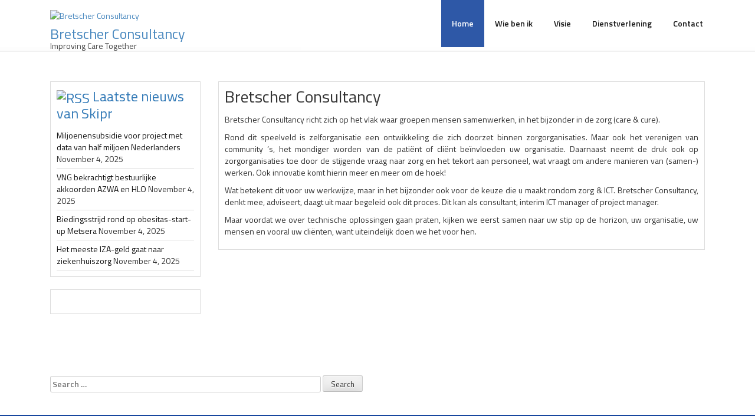

--- FILE ---
content_type: text/html; charset=UTF-8
request_url: https://bretscher-consultancy.com/
body_size: 6757
content:
<!DOCTYPE html>
<html lang="en-US">
<head>
<meta charset="UTF-8">
<meta name="viewport" content="width=device-width, initial-scale=1">
<link rel="profile" href="http://gmpg.org/xfn/11">
<link rel="pingback" href="https://bretscher-consultancy.com/xmlrpc.php">


<title>Bretscher Consultancy &#8211; Improving Care Together</title>
<meta name='robots' content='max-image-preview:large' />
	<style>img:is([sizes="auto" i], [sizes^="auto," i]) { contain-intrinsic-size: 3000px 1500px }</style>
	<link rel='dns-prefetch' href='//fonts.googleapis.com' />
<link rel="alternate" type="application/rss+xml" title="Bretscher Consultancy &raquo; Feed" href="https://bretscher-consultancy.com/feed/" />
<link rel="alternate" type="application/rss+xml" title="Bretscher Consultancy &raquo; Comments Feed" href="https://bretscher-consultancy.com/comments/feed/" />
<script type="text/javascript">
/* <![CDATA[ */
window._wpemojiSettings = {"baseUrl":"https:\/\/s.w.org\/images\/core\/emoji\/16.0.1\/72x72\/","ext":".png","svgUrl":"https:\/\/s.w.org\/images\/core\/emoji\/16.0.1\/svg\/","svgExt":".svg","source":{"concatemoji":"https:\/\/bretscher-consultancy.com\/wp-includes\/js\/wp-emoji-release.min.js?ver=6.8.3"}};
/*! This file is auto-generated */
!function(s,n){var o,i,e;function c(e){try{var t={supportTests:e,timestamp:(new Date).valueOf()};sessionStorage.setItem(o,JSON.stringify(t))}catch(e){}}function p(e,t,n){e.clearRect(0,0,e.canvas.width,e.canvas.height),e.fillText(t,0,0);var t=new Uint32Array(e.getImageData(0,0,e.canvas.width,e.canvas.height).data),a=(e.clearRect(0,0,e.canvas.width,e.canvas.height),e.fillText(n,0,0),new Uint32Array(e.getImageData(0,0,e.canvas.width,e.canvas.height).data));return t.every(function(e,t){return e===a[t]})}function u(e,t){e.clearRect(0,0,e.canvas.width,e.canvas.height),e.fillText(t,0,0);for(var n=e.getImageData(16,16,1,1),a=0;a<n.data.length;a++)if(0!==n.data[a])return!1;return!0}function f(e,t,n,a){switch(t){case"flag":return n(e,"\ud83c\udff3\ufe0f\u200d\u26a7\ufe0f","\ud83c\udff3\ufe0f\u200b\u26a7\ufe0f")?!1:!n(e,"\ud83c\udde8\ud83c\uddf6","\ud83c\udde8\u200b\ud83c\uddf6")&&!n(e,"\ud83c\udff4\udb40\udc67\udb40\udc62\udb40\udc65\udb40\udc6e\udb40\udc67\udb40\udc7f","\ud83c\udff4\u200b\udb40\udc67\u200b\udb40\udc62\u200b\udb40\udc65\u200b\udb40\udc6e\u200b\udb40\udc67\u200b\udb40\udc7f");case"emoji":return!a(e,"\ud83e\udedf")}return!1}function g(e,t,n,a){var r="undefined"!=typeof WorkerGlobalScope&&self instanceof WorkerGlobalScope?new OffscreenCanvas(300,150):s.createElement("canvas"),o=r.getContext("2d",{willReadFrequently:!0}),i=(o.textBaseline="top",o.font="600 32px Arial",{});return e.forEach(function(e){i[e]=t(o,e,n,a)}),i}function t(e){var t=s.createElement("script");t.src=e,t.defer=!0,s.head.appendChild(t)}"undefined"!=typeof Promise&&(o="wpEmojiSettingsSupports",i=["flag","emoji"],n.supports={everything:!0,everythingExceptFlag:!0},e=new Promise(function(e){s.addEventListener("DOMContentLoaded",e,{once:!0})}),new Promise(function(t){var n=function(){try{var e=JSON.parse(sessionStorage.getItem(o));if("object"==typeof e&&"number"==typeof e.timestamp&&(new Date).valueOf()<e.timestamp+604800&&"object"==typeof e.supportTests)return e.supportTests}catch(e){}return null}();if(!n){if("undefined"!=typeof Worker&&"undefined"!=typeof OffscreenCanvas&&"undefined"!=typeof URL&&URL.createObjectURL&&"undefined"!=typeof Blob)try{var e="postMessage("+g.toString()+"("+[JSON.stringify(i),f.toString(),p.toString(),u.toString()].join(",")+"));",a=new Blob([e],{type:"text/javascript"}),r=new Worker(URL.createObjectURL(a),{name:"wpTestEmojiSupports"});return void(r.onmessage=function(e){c(n=e.data),r.terminate(),t(n)})}catch(e){}c(n=g(i,f,p,u))}t(n)}).then(function(e){for(var t in e)n.supports[t]=e[t],n.supports.everything=n.supports.everything&&n.supports[t],"flag"!==t&&(n.supports.everythingExceptFlag=n.supports.everythingExceptFlag&&n.supports[t]);n.supports.everythingExceptFlag=n.supports.everythingExceptFlag&&!n.supports.flag,n.DOMReady=!1,n.readyCallback=function(){n.DOMReady=!0}}).then(function(){return e}).then(function(){var e;n.supports.everything||(n.readyCallback(),(e=n.source||{}).concatemoji?t(e.concatemoji):e.wpemoji&&e.twemoji&&(t(e.twemoji),t(e.wpemoji)))}))}((window,document),window._wpemojiSettings);
/* ]]> */
</script>
<style id='wp-emoji-styles-inline-css' type='text/css'>

	img.wp-smiley, img.emoji {
		display: inline !important;
		border: none !important;
		box-shadow: none !important;
		height: 1em !important;
		width: 1em !important;
		margin: 0 0.07em !important;
		vertical-align: -0.1em !important;
		background: none !important;
		padding: 0 !important;
	}
</style>
<link rel='stylesheet' id='wp-block-library-css' href='https://bretscher-consultancy.com/wp-includes/css/dist/block-library/style.min.css?ver=6.8.3' type='text/css' media='all' />
<style id='classic-theme-styles-inline-css' type='text/css'>
/*! This file is auto-generated */
.wp-block-button__link{color:#fff;background-color:#32373c;border-radius:9999px;box-shadow:none;text-decoration:none;padding:calc(.667em + 2px) calc(1.333em + 2px);font-size:1.125em}.wp-block-file__button{background:#32373c;color:#fff;text-decoration:none}
</style>
<style id='global-styles-inline-css' type='text/css'>
:root{--wp--preset--aspect-ratio--square: 1;--wp--preset--aspect-ratio--4-3: 4/3;--wp--preset--aspect-ratio--3-4: 3/4;--wp--preset--aspect-ratio--3-2: 3/2;--wp--preset--aspect-ratio--2-3: 2/3;--wp--preset--aspect-ratio--16-9: 16/9;--wp--preset--aspect-ratio--9-16: 9/16;--wp--preset--color--black: #000000;--wp--preset--color--cyan-bluish-gray: #abb8c3;--wp--preset--color--white: #ffffff;--wp--preset--color--pale-pink: #f78da7;--wp--preset--color--vivid-red: #cf2e2e;--wp--preset--color--luminous-vivid-orange: #ff6900;--wp--preset--color--luminous-vivid-amber: #fcb900;--wp--preset--color--light-green-cyan: #7bdcb5;--wp--preset--color--vivid-green-cyan: #00d084;--wp--preset--color--pale-cyan-blue: #8ed1fc;--wp--preset--color--vivid-cyan-blue: #0693e3;--wp--preset--color--vivid-purple: #9b51e0;--wp--preset--gradient--vivid-cyan-blue-to-vivid-purple: linear-gradient(135deg,rgba(6,147,227,1) 0%,rgb(155,81,224) 100%);--wp--preset--gradient--light-green-cyan-to-vivid-green-cyan: linear-gradient(135deg,rgb(122,220,180) 0%,rgb(0,208,130) 100%);--wp--preset--gradient--luminous-vivid-amber-to-luminous-vivid-orange: linear-gradient(135deg,rgba(252,185,0,1) 0%,rgba(255,105,0,1) 100%);--wp--preset--gradient--luminous-vivid-orange-to-vivid-red: linear-gradient(135deg,rgba(255,105,0,1) 0%,rgb(207,46,46) 100%);--wp--preset--gradient--very-light-gray-to-cyan-bluish-gray: linear-gradient(135deg,rgb(238,238,238) 0%,rgb(169,184,195) 100%);--wp--preset--gradient--cool-to-warm-spectrum: linear-gradient(135deg,rgb(74,234,220) 0%,rgb(151,120,209) 20%,rgb(207,42,186) 40%,rgb(238,44,130) 60%,rgb(251,105,98) 80%,rgb(254,248,76) 100%);--wp--preset--gradient--blush-light-purple: linear-gradient(135deg,rgb(255,206,236) 0%,rgb(152,150,240) 100%);--wp--preset--gradient--blush-bordeaux: linear-gradient(135deg,rgb(254,205,165) 0%,rgb(254,45,45) 50%,rgb(107,0,62) 100%);--wp--preset--gradient--luminous-dusk: linear-gradient(135deg,rgb(255,203,112) 0%,rgb(199,81,192) 50%,rgb(65,88,208) 100%);--wp--preset--gradient--pale-ocean: linear-gradient(135deg,rgb(255,245,203) 0%,rgb(182,227,212) 50%,rgb(51,167,181) 100%);--wp--preset--gradient--electric-grass: linear-gradient(135deg,rgb(202,248,128) 0%,rgb(113,206,126) 100%);--wp--preset--gradient--midnight: linear-gradient(135deg,rgb(2,3,129) 0%,rgb(40,116,252) 100%);--wp--preset--font-size--small: 13px;--wp--preset--font-size--medium: 20px;--wp--preset--font-size--large: 36px;--wp--preset--font-size--x-large: 42px;--wp--preset--spacing--20: 0.44rem;--wp--preset--spacing--30: 0.67rem;--wp--preset--spacing--40: 1rem;--wp--preset--spacing--50: 1.5rem;--wp--preset--spacing--60: 2.25rem;--wp--preset--spacing--70: 3.38rem;--wp--preset--spacing--80: 5.06rem;--wp--preset--shadow--natural: 6px 6px 9px rgba(0, 0, 0, 0.2);--wp--preset--shadow--deep: 12px 12px 50px rgba(0, 0, 0, 0.4);--wp--preset--shadow--sharp: 6px 6px 0px rgba(0, 0, 0, 0.2);--wp--preset--shadow--outlined: 6px 6px 0px -3px rgba(255, 255, 255, 1), 6px 6px rgba(0, 0, 0, 1);--wp--preset--shadow--crisp: 6px 6px 0px rgba(0, 0, 0, 1);}:where(.is-layout-flex){gap: 0.5em;}:where(.is-layout-grid){gap: 0.5em;}body .is-layout-flex{display: flex;}.is-layout-flex{flex-wrap: wrap;align-items: center;}.is-layout-flex > :is(*, div){margin: 0;}body .is-layout-grid{display: grid;}.is-layout-grid > :is(*, div){margin: 0;}:where(.wp-block-columns.is-layout-flex){gap: 2em;}:where(.wp-block-columns.is-layout-grid){gap: 2em;}:where(.wp-block-post-template.is-layout-flex){gap: 1.25em;}:where(.wp-block-post-template.is-layout-grid){gap: 1.25em;}.has-black-color{color: var(--wp--preset--color--black) !important;}.has-cyan-bluish-gray-color{color: var(--wp--preset--color--cyan-bluish-gray) !important;}.has-white-color{color: var(--wp--preset--color--white) !important;}.has-pale-pink-color{color: var(--wp--preset--color--pale-pink) !important;}.has-vivid-red-color{color: var(--wp--preset--color--vivid-red) !important;}.has-luminous-vivid-orange-color{color: var(--wp--preset--color--luminous-vivid-orange) !important;}.has-luminous-vivid-amber-color{color: var(--wp--preset--color--luminous-vivid-amber) !important;}.has-light-green-cyan-color{color: var(--wp--preset--color--light-green-cyan) !important;}.has-vivid-green-cyan-color{color: var(--wp--preset--color--vivid-green-cyan) !important;}.has-pale-cyan-blue-color{color: var(--wp--preset--color--pale-cyan-blue) !important;}.has-vivid-cyan-blue-color{color: var(--wp--preset--color--vivid-cyan-blue) !important;}.has-vivid-purple-color{color: var(--wp--preset--color--vivid-purple) !important;}.has-black-background-color{background-color: var(--wp--preset--color--black) !important;}.has-cyan-bluish-gray-background-color{background-color: var(--wp--preset--color--cyan-bluish-gray) !important;}.has-white-background-color{background-color: var(--wp--preset--color--white) !important;}.has-pale-pink-background-color{background-color: var(--wp--preset--color--pale-pink) !important;}.has-vivid-red-background-color{background-color: var(--wp--preset--color--vivid-red) !important;}.has-luminous-vivid-orange-background-color{background-color: var(--wp--preset--color--luminous-vivid-orange) !important;}.has-luminous-vivid-amber-background-color{background-color: var(--wp--preset--color--luminous-vivid-amber) !important;}.has-light-green-cyan-background-color{background-color: var(--wp--preset--color--light-green-cyan) !important;}.has-vivid-green-cyan-background-color{background-color: var(--wp--preset--color--vivid-green-cyan) !important;}.has-pale-cyan-blue-background-color{background-color: var(--wp--preset--color--pale-cyan-blue) !important;}.has-vivid-cyan-blue-background-color{background-color: var(--wp--preset--color--vivid-cyan-blue) !important;}.has-vivid-purple-background-color{background-color: var(--wp--preset--color--vivid-purple) !important;}.has-black-border-color{border-color: var(--wp--preset--color--black) !important;}.has-cyan-bluish-gray-border-color{border-color: var(--wp--preset--color--cyan-bluish-gray) !important;}.has-white-border-color{border-color: var(--wp--preset--color--white) !important;}.has-pale-pink-border-color{border-color: var(--wp--preset--color--pale-pink) !important;}.has-vivid-red-border-color{border-color: var(--wp--preset--color--vivid-red) !important;}.has-luminous-vivid-orange-border-color{border-color: var(--wp--preset--color--luminous-vivid-orange) !important;}.has-luminous-vivid-amber-border-color{border-color: var(--wp--preset--color--luminous-vivid-amber) !important;}.has-light-green-cyan-border-color{border-color: var(--wp--preset--color--light-green-cyan) !important;}.has-vivid-green-cyan-border-color{border-color: var(--wp--preset--color--vivid-green-cyan) !important;}.has-pale-cyan-blue-border-color{border-color: var(--wp--preset--color--pale-cyan-blue) !important;}.has-vivid-cyan-blue-border-color{border-color: var(--wp--preset--color--vivid-cyan-blue) !important;}.has-vivid-purple-border-color{border-color: var(--wp--preset--color--vivid-purple) !important;}.has-vivid-cyan-blue-to-vivid-purple-gradient-background{background: var(--wp--preset--gradient--vivid-cyan-blue-to-vivid-purple) !important;}.has-light-green-cyan-to-vivid-green-cyan-gradient-background{background: var(--wp--preset--gradient--light-green-cyan-to-vivid-green-cyan) !important;}.has-luminous-vivid-amber-to-luminous-vivid-orange-gradient-background{background: var(--wp--preset--gradient--luminous-vivid-amber-to-luminous-vivid-orange) !important;}.has-luminous-vivid-orange-to-vivid-red-gradient-background{background: var(--wp--preset--gradient--luminous-vivid-orange-to-vivid-red) !important;}.has-very-light-gray-to-cyan-bluish-gray-gradient-background{background: var(--wp--preset--gradient--very-light-gray-to-cyan-bluish-gray) !important;}.has-cool-to-warm-spectrum-gradient-background{background: var(--wp--preset--gradient--cool-to-warm-spectrum) !important;}.has-blush-light-purple-gradient-background{background: var(--wp--preset--gradient--blush-light-purple) !important;}.has-blush-bordeaux-gradient-background{background: var(--wp--preset--gradient--blush-bordeaux) !important;}.has-luminous-dusk-gradient-background{background: var(--wp--preset--gradient--luminous-dusk) !important;}.has-pale-ocean-gradient-background{background: var(--wp--preset--gradient--pale-ocean) !important;}.has-electric-grass-gradient-background{background: var(--wp--preset--gradient--electric-grass) !important;}.has-midnight-gradient-background{background: var(--wp--preset--gradient--midnight) !important;}.has-small-font-size{font-size: var(--wp--preset--font-size--small) !important;}.has-medium-font-size{font-size: var(--wp--preset--font-size--medium) !important;}.has-large-font-size{font-size: var(--wp--preset--font-size--large) !important;}.has-x-large-font-size{font-size: var(--wp--preset--font-size--x-large) !important;}
:where(.wp-block-post-template.is-layout-flex){gap: 1.25em;}:where(.wp-block-post-template.is-layout-grid){gap: 1.25em;}
:where(.wp-block-columns.is-layout-flex){gap: 2em;}:where(.wp-block-columns.is-layout-grid){gap: 2em;}
:root :where(.wp-block-pullquote){font-size: 1.5em;line-height: 1.6;}
</style>
<link rel='stylesheet' id='everest64-style-css' href='https://bretscher-consultancy.com/wp-content/themes/everest64/style.css?ver=6.8.3' type='text/css' media='all' />
<link rel='stylesheet' id='bootstrap-css' href='https://bretscher-consultancy.com/wp-content/themes/everest64/css/bootstrap.css?ver=6.8.3' type='text/css' media='all' />
<link rel='stylesheet' id='font-awesome-css' href='https://bretscher-consultancy.com/wp-content/themes/everest64/fonts/font-awesome.css?ver=4.6.3' type='text/css' media='all' />
<link rel='stylesheet' id='animate-css' href='https://bretscher-consultancy.com/wp-content/themes/everest64/css/animate.css?ver=3.4.0' type='text/css' media='all' />
<link rel='stylesheet' id='everest64-fonts-css' href='//fonts.googleapis.com/css?family=Titillium+Web:400,300,600&#038;subset=latin,latin-ext' type='text/css' media='all' />
<script type="text/javascript" src="https://bretscher-consultancy.com/wp-includes/js/jquery/jquery.min.js?ver=3.7.1" id="jquery-core-js"></script>
<script type="text/javascript" src="https://bretscher-consultancy.com/wp-includes/js/jquery/jquery-migrate.min.js?ver=3.4.1" id="jquery-migrate-js"></script>
<link rel="https://api.w.org/" href="https://bretscher-consultancy.com/wp-json/" /><link rel="alternate" title="JSON" type="application/json" href="https://bretscher-consultancy.com/wp-json/wp/v2/pages/25" /><link rel="EditURI" type="application/rsd+xml" title="RSD" href="https://bretscher-consultancy.com/xmlrpc.php?rsd" />
<meta name="generator" content="WordPress 6.8.3" />
<link rel="canonical" href="https://bretscher-consultancy.com/" />
<link rel='shortlink' href='https://bretscher-consultancy.com/' />
<link rel="alternate" title="oEmbed (JSON)" type="application/json+oembed" href="https://bretscher-consultancy.com/wp-json/oembed/1.0/embed?url=https%3A%2F%2Fbretscher-consultancy.com%2F" />
<link rel="alternate" title="oEmbed (XML)" type="text/xml+oembed" href="https://bretscher-consultancy.com/wp-json/oembed/1.0/embed?url=https%3A%2F%2Fbretscher-consultancy.com%2F&#038;format=xml" />
</head>

<body class="home wp-singular page-template-default page page-id-25 wp-custom-logo wp-theme-everest64">
	<div id="page" class="site">
		<a class="skip-link screen-reader-text" href="#main">Skip to content</a>

		<div class="header">
			<nav class="navbar navbar-default navbar-fixed-top">
				<div class="container">
					<div class="col-md-3 site-branding">
							                            
			                <div class="site-logo">			    				<a href="https://bretscher-consultancy.com/" class="custom-logo-link" rel="home" aria-current="page"><img width="59" height="42" src="https://bretscher-consultancy.com/wp-content/uploads/2017/03/logo_50pct_blue-40x40.png" class="custom-logo" alt="Bretscher Consultancy" decoding="async" /></a>			    			</div>    
			            			            
			            <h1 class="site-title"><a href="https://bretscher-consultancy.com/" rel="home">Bretscher Consultancy</a></h1>
						<h2 class="site-description">Improving Care Together</h2>
					</div><!-- .site-branding -->

					<div class="col-md-9">
				
						<div class="navbar-header">
							<button type="button" class="navbar-toggle" data-toggle="collapse" data-target=".navbar-collapse">
						      	<span class="sr-only">Toggle navigation</span>
						      	<span class="icon-bar"></span>
						      	<span class="icon-bar"></span>
						      	<span class="icon-bar"></span>
							</button>
						</div>							

						<div class="navbar-collapse collapse"> 
		                    <div id="bs-example-navbar-collapse-1" class="collapse navbar-collapse"><ul id="menu-bovenste-menu" class="nav navbar-nav navbar-right"><li id="menu-item-37" class="menu-item menu-item-type-custom menu-item-object-custom current-menu-item current_page_item menu-item-home menu-item-37 active"><a title="Home" href="https://bretscher-consultancy.com">Home</a></li>
<li id="menu-item-38" class="menu-item menu-item-type-post_type menu-item-object-page menu-item-38"><a title="Wie ben ik" href="https://bretscher-consultancy.com/over-erwin/">Wie ben ik</a></li>
<li id="menu-item-92" class="menu-item menu-item-type-post_type menu-item-object-page menu-item-92"><a title="Visie" href="https://bretscher-consultancy.com/visie/">Visie</a></li>
<li id="menu-item-85" class="menu-item menu-item-type-post_type menu-item-object-page menu-item-85"><a title="Dienstverlening" href="https://bretscher-consultancy.com/dienstverlening/">Dienstverlening</a></li>
<li id="menu-item-40" class="menu-item menu-item-type-post_type menu-item-object-page menu-item-40"><a title="Contact" href="https://bretscher-consultancy.com/contact/">Contact</a></li>
</ul></div>					    </div>
		            </div>
				</div><!-- .container -->
			</nav>
		</div><!-- .header -->

		<div id="content" class="site-content">
			<img src="https://bretscher-consultancy.com/wp-content/uploads/2017/03/cropped-dreamstime_xxl_54322217.jpg" width="1400" height="446" class="center-block" alt="">	
	
	<div class="menu-shadow"></div>

	<section class="middle-section">
		<div class="container">

			<div class="col-md-3">
	<aside id="secondary" class="widget-area" role="complementary">
		<section id="rss-3" class="widget widget_rss"><h2 class="widget-title"><a class="rsswidget rss-widget-feed" href="https://www.skipr.nl/actueel/rss.xml"><img class="rss-widget-icon" style="border:0" width="14" height="14" src="https://bretscher-consultancy.com/wp-includes/images/rss.png" alt="RSS" loading="lazy" /></a> <a class="rsswidget rss-widget-title" href="https://www.skipr.nl/">Laatste nieuws van Skipr</a></h2><ul><li><a class='rsswidget' href='https://www.skipr.nl/nieuws/miljoenensubsidie-voor-project-met-data-van-half-miljoen-nederlanders/'>Miljoenensubsidie voor project met data van half miljoen Nederlanders</a> <span class="rss-date">November 4, 2025</span></li><li><a class='rsswidget' href='https://www.skipr.nl/nieuws/vng-bekrachtigd-bestuurlijke-akkoorden-azwa-en-hlo/'>VNG bekrachtigt bestuurlijke akkoorden AZWA en HLO</a> <span class="rss-date">November 4, 2025</span></li><li><a class='rsswidget' href='https://www.skipr.nl/nieuws/biedingsstrijd-rond-op-obesitas-start-up-metsera/'>Biedingsstrijd rond op obesitas-start-up Metsera</a> <span class="rss-date">November 4, 2025</span></li><li><a class='rsswidget' href='https://www.skipr.nl/nieuws/het-meeste-iza-geld-gaat-naar-ziekenhuiszorg/'>Het meeste IZA-geld gaat naar ziekenhuiszorg</a> <span class="rss-date">November 4, 2025</span></li></ul></section><section id="gdlb_widget-3" class="widget widget_gd_linkedin_badge"><div class="gdlb-widget-badge"><a href=""><img src="http://www.linkedin.com/img/webpromo/" border="0" alt="" /></a></div></section>	</aside><!-- #secondary -->
</div>
			<div class="col-md-9">

				
<article id="post-25" class="post-25 page type-page status-publish hentry">
	<header class="entry-header">
		<h1 class="entry-title">Bretscher Consultancy</h1>	</header><!-- .entry-header -->

	<div class="entry-content">
		
		<p>Bretscher Consultancy richt zich op het vlak waar groepen mensen samenwerken, in het bijzonder in de zorg (care &amp; cure).</p>
<p>Rond dit speelveld is zelforganisatie een ontwikkeling die zich doorzet binnen zorgorganisaties. Maar ook het verenigen van community ’s, het mondiger worden van de patiënt of cliënt beïnvloeden uw organisatie. Daarnaast neemt de druk ook op zorgorganisaties toe door de stijgende vraag naar zorg en het tekort aan personeel, wat vraagt om andere manieren van (samen-) werken. Ook innovatie komt hierin meer en meer om de hoek!</p>
<p>Wat betekent dit voor uw werkwijze, maar in het bijzonder ook voor de keuze die u maakt rondom zorg &amp; ICT. Bretscher Consultancy, denkt mee, adviseert, daagt uit maar begeleid ook dit proces. Dit kan als consultant, interim ICT manager of project manager.</p>
<p>Maar voordat we over technische oplossingen gaan praten, kijken we eerst samen naar uw stip op de horizon, uw organisatie, uw mensen en vooral uw cliënten, want uiteindelijk doen we het voor hen.</p>
	</div><!-- .entry-content -->

	<footer class="page-footer">
			</footer><!-- .entry-footer -->
</article><!-- #post-## -->
			</div>
		</div>
	</section>


			</div><!-- #content -->

			<div class="above-footer">
				<div class="container">

					<div class="col-md-6 search">						
						<form role="search" method="get" class="search-form" action="https://bretscher-consultancy.com/">
				<label>
					<span class="screen-reader-text">Search for:</span>
					<input type="search" class="search-field" placeholder="Search &hellip;" value="" name="s" />
				</label>
				<input type="submit" class="search-submit" value="Search" />
			</form>					</div>

					<div class="col-md-6 socials">
						<ul class="accordion"> 
							 			    
						    
						</ul>						
					</div>

				</div>
			</div>

			<div class="top-footer">
				<div class="container">
					<div class="icon clearfix">

			    		<div class="fl">
			    						    		</div>
			    						
			    	</div>

			        <div class="icon clearfix">
			    		<div class="fl">
			    						    		</div>
			    						
			    	</div>

			        <div class="icon clearfix">
			    		<div class="fl">
			    						    		</div>
			    						
			    	</div>

				</div>
			</div>

			<div class="footer">
				<div class="container">
									</div>
			</div>

			<footer id="colophon" class="site-footer" role="contentinfo">
				
				<div class="site-info">
					<p class="copyrights">
						Copyright &copy;2025						<span class="sep"> | </span>
						<a href="https://bretscher-consultancy.com/" rel="home">Bretscher Consultancy</a>
						<span class="sep"> | </span>
						<a href="https://wordpress.org/">Proudly powered by WordPress</a>
						<span class="sep"> | </span>
						Theme: everest64 by <a href="http://sumanshresthaa.com.np" rel="designer">Suman Shrestha</a>.					</p>
				</div><!-- .site-info -->
			</footer><!-- #colophon -->

		</div><!-- #page -->

		<div class="scroll-top-wrapper">
			<span class="scroll-top-inner"><i class="fa fa-angle-double-up"></i></span>
		</div>

		<script type="speculationrules">
{"prefetch":[{"source":"document","where":{"and":[{"href_matches":"\/*"},{"not":{"href_matches":["\/wp-*.php","\/wp-admin\/*","\/wp-content\/uploads\/*","\/wp-content\/*","\/wp-content\/plugins\/*","\/wp-content\/themes\/everest64\/*","\/*\\?(.+)"]}},{"not":{"selector_matches":"a[rel~=\"nofollow\"]"}},{"not":{"selector_matches":".no-prefetch, .no-prefetch a"}}]},"eagerness":"conservative"}]}
</script>
<script type="text/javascript" src="https://bretscher-consultancy.com/wp-content/themes/everest64/js/bootstrap.js?ver=1.0.0" id="bootstrap-js"></script>
<script type="text/javascript" src="https://bretscher-consultancy.com/wp-content/themes/everest64/js/wow.js?ver=1.0.0" id="wow-js"></script>
<script type="text/javascript" src="https://bretscher-consultancy.com/wp-content/themes/everest64/js/scripts.js?ver=1.0.0" id="everest64-scripts-js"></script>

	</body>
</html>

--- FILE ---
content_type: text/css
request_url: https://bretscher-consultancy.com/wp-content/themes/everest64/style.css?ver=6.8.3
body_size: 5552
content:
/*
Theme Name: everest64
Theme URI: http://sumanshresthaa.com.np/theme/everest64-theme
Author: Suman Shrestha
Author URI: http://sumanshresthaa.com.np
Description: Everest64 theme is a clean, elegant and mult-purpose theme for Travels, Tours and Trekking agencies or companies. This theme is beautifully crafted with love to represent the functionality of Tourism industry. It has Customize as theme options, which will help you to display yours services / functions accordingly. Theme has full width layout, right sidebar layout, contact page and home page template layout. Everest64 is a Free Responsive theme built in Bootstrapp framework. For demo http://sumanshresthaa.com.np/theme/everest64-theme
Version: 1.1.4
License: GNU General Public License v2 or later
License URI: http://www.gnu.org/licenses/gpl-2.0.html
Text Domain: everest64
Tags: one-column, two-columns, right-sidebar, full-width-template, theme-options, threaded-comments

This theme, like WordPress, is licensed under the GPL.
*/

/*--------------------------------------------------------------
>>> TABLE OF CONTENTS:
----------------------------------------------------------------
# Normalize
# Typography
# Elements
# Forms
# Navigation
	## Links
	## Menus
# Accessibility
# Alignments
# Clearings
# Widgets
# Content
	## Posts and pages
	## Asides
	## Comments
# Infinite scroll
# Media
	## Captions
	## Galleries
--------------------------------------------------------------*/

/*--------------------------------------------------------------
# Normalize
--------------------------------------------------------------*/
html {
	font-family: sans-serif;
	-webkit-text-size-adjust: 100%;
	-ms-text-size-adjust:     100%;
}

body {
	margin: 0; 
	padding-top: 80px;
}

article,
aside,
details,
figcaption,
figure,
footer,
header,
main,
menu,
nav,
section,
summary {
	display: block;
}

audio,
canvas,
progress,
video {
	display: inline-block;
	vertical-align: baseline;
}

audio:not([controls]) {
	display: none;
	height: 0;
}

[hidden],
template {
	display: none;
}

a {
	background-color: transparent;
}

a:active,
a:hover {
	outline: 0;
}

abbr[title] {
	border-bottom: 1px dotted;
}

b,
strong {
	font-weight: bold;
}

dfn {
	font-style: italic;
}

h1 {
	font-size: 2em;
	margin: 0.67em 0;
}

mark {
	background: #ff0;
	color: #000;
}

small {
	font-size: 80%;
}

sub,
sup {
	font-size: 75%;
	line-height: 0;
	position: relative;
	vertical-align: baseline;
}

sup {
	top: -0.5em;
}

sub {
	bottom: -0.25em;
}

img {
	border: 0;
}

svg:not(:root) {
	overflow: hidden;
}

figure {
	margin: 1em 40px;
}

hr {
	box-sizing: content-box;
	height: 0;
}

pre {
	overflow: auto;
}

code,
kbd,
pre,
samp {
	font-family: monospace, monospace;
	font-size: 1em;
}

button,
input,
optgroup,
select,
textarea {
	color: inherit;
	font: inherit;
	margin: 0;
}

button {
	overflow: visible;
}

button,
select {
	text-transform: none;
}

button,
html input[type="button"],
input[type="reset"],
input[type="submit"] {
	-webkit-appearance: button;
	cursor: pointer;
}

button[disabled],
html input[disabled] {
	cursor: default;
}

button::-moz-focus-inner,
input::-moz-focus-inner {
	border: 0;
	padding: 0;
}

input {
	line-height: normal;
}

input[type="checkbox"],
input[type="radio"] {
	box-sizing: border-box;
	padding: 0;
}

input[type="number"]::-webkit-inner-spin-button,
input[type="number"]::-webkit-outer-spin-button {
	height: auto;
}

input[type="search"]::-webkit-search-cancel-button,
input[type="search"]::-webkit-search-decoration {
	-webkit-appearance: none;
}

fieldset {
	border: 1px solid #c0c0c0;
	margin: 0 2px;
	padding: 0.35em 0.625em 0.75em;
}

legend {
	border: 0;
	padding: 0;
}

textarea {
	overflow: auto;
}

optgroup {
	font-weight: bold;
}

table {
	border-collapse: collapse;
	border-spacing: 0;
}

td,
th {
	padding: 0;
}

/*--------------------------------------------------------------
# Typography
--------------------------------------------------------------*/
body,
button,
input,
select,
textarea {
	color: #404040;
	font-family: Titillium Web !important;
	font-size: 16px;
	font-size: 1rem;
	line-height: 1.5;
}

h1,
h2,
h3,
h4,
h5,
h6 {
	clear: both;
}

p {
	margin-bottom: 1.5em;
}

dfn,
cite,
em,
i {
	font-style: italic;
}

blockquote {
	margin: 0 1.5em;
}

address {
	margin: 0 0 1.5em;
}

pre {
	background: #eee;
	font-family: "Courier 10 Pitch", Courier, monospace;
	font-size: 15px;
	font-size: 0.9375rem;
	line-height: 1.6;
	margin-bottom: 1.6em;
	max-width: 100%;
	overflow: auto;
	padding: 1.6em;
}

code,
kbd,
tt,
var {
	font-family: Monaco, Consolas, "Andale Mono", "DejaVu Sans Mono", monospace;
	font-size: 15px;
	font-size: 0.9375rem;
}

abbr,
acronym {
	border-bottom: 1px dotted #666;
	cursor: help;
}

mark,
ins {
	background: #fff9c0;
	text-decoration: none;
}

big {
	font-size: 125%;
}

/*--------------------------------------------------------------
# Elements
--------------------------------------------------------------*/
html {
	box-sizing: border-box;
}

*,
*:before,
*:after { /* Inherit box-sizing to make it easier to change the property for components that leverage other behavior; see http://css-tricks.com/inheriting-box-sizing-probably-slightly-better-best-practice/ */
	box-sizing: inherit;
}

body {
	background: #fff; /* Fallback for when there is no custom background color defined. */
}

blockquote:before,
blockquote:after,
q:before,
q:after {
	content: "";
}

blockquote,
q {
	quotes: "" "";
}

hr {
	background-color: #ccc;
	border: 0;
	height: 1px;
	margin-bottom: 1.5em;
}

ul,
ol {
	margin: 0 0 1.5em 3em;
}

ul {
	list-style: disc;
}

ol {
	list-style: decimal;
}

li > ul,
li > ol {
	margin-bottom: 0;
	margin-left: 1.5em;
}

dt {
	font-weight: bold;
}

dd {
	margin: 0 1.5em 1.5em;
}

img {
	height: auto; /* Make sure images are scaled correctly. */
	max-width: 100%; /* Adhere to container width. */
}

table {
	margin: 0 0 1.5em;
	width: 100%;
}

/*--------------------------------------------------------------
# Forms
--------------------------------------------------------------*/
button,
input[type="button"],
input[type="reset"],
input[type="submit"] {
	border: 1px solid;
	border-color: #ccc #ccc #bbb;
	border-radius: 3px;
	background: #e6e6e6;
	box-shadow: inset 0 1px 0 rgba(255, 255, 255, 0.5), inset 0 15px 17px rgba(255, 255, 255, 0.5), inset 0 -5px 12px rgba(0, 0, 0, 0.05);
	color: rgba(0, 0, 0, .8);
	font-size: 13px;
	line-height: 1;
	padding: .6em 1em .4em;
	text-shadow: 0 1px 0 rgba(255, 255, 255, 0.8);
}

button:hover,
input[type="button"]:hover,
input[type="reset"]:hover,
input[type="submit"]:hover {
	border-color: #ccc #bbb #aaa;
	box-shadow: inset 0 1px 0 rgba(255, 255, 255, 0.8), inset 0 15px 17px rgba(255, 255, 255, 0.8), inset 0 -5px 12px rgba(0, 0, 0, 0.02);
}

button:focus,
input[type="button"]:focus,
input[type="reset"]:focus,
input[type="submit"]:focus,
button:active,
input[type="button"]:active,
input[type="reset"]:active,
input[type="submit"]:active {
	border-color: #aaa #bbb #bbb;
	box-shadow: inset 0 -1px 0 rgba(255, 255, 255, 0.5), inset 0 2px 5px rgba(0, 0, 0, 0.15);
}

input[type="text"],
input[type="email"],
input[type="url"],
input[type="password"],
input[type="search"],
input[type="number"],
input[type="tel"],
input[type="range"],
input[type="date"],
input[type="month"],
input[type="week"],
input[type="time"],
input[type="datetime"],
input[type="datetime-local"],
input[type="color"],
textarea {
	color: #666;
	border: 1px solid #ccc;
	border-radius: 3px;
}

select {
	border: 1px solid #ccc;
}

input[type="text"]:focus,
input[type="email"]:focus,
input[type="url"]:focus,
input[type="password"]:focus,
input[type="search"]:focus,
input[type="number"]:focus,
input[type="tel"]:focus,
input[type="range"]:focus,
input[type="date"]:focus,
input[type="month"]:focus,
input[type="week"]:focus,
input[type="time"]:focus,
input[type="datetime"]:focus,
input[type="datetime-local"]:focus,
input[type="color"]:focus,
textarea:focus {
	color: #111;
}

input[type="text"],
input[type="email"],
input[type="url"],
input[type="password"],
input[type="search"],
input[type="number"],
input[type="tel"],
input[type="range"],
input[type="date"],
input[type="month"],
input[type="week"],
input[type="time"],
input[type="datetime"],
input[type="datetime-local"],
input[type="color"] {
	padding: 3px;
}

textarea {
	padding-left: 3px;
	width: 100%;
}

/*--------------------------------------------------------------
# Navigation
--------------------------------------------------------------*/
/*--------------------------------------------------------------
## Links
--------------------------------------------------------------*/

/*--------------------------------------------------------------
## Menus
--------------------------------------------------------------*/

.navbar {
    min-height: 0px !important;
    margin-bottom: 0px !important;
}
.navbar-default {
    background-color: #fff !important;
    border-color: transparent !important;
    opacity: 0.9;
}

.navbar-default .navbar-nav > .active > a, 
.navbar-default .navbar-nav > .active > a:hover, 
.navbar-default .navbar-nav > .active > a:focus {
    color: #fff !important;
    background-color: #17469e !important;
    padding: 30px 18px;
}
.navbar-default .navbar-nav > li > a {
    color: #000 !important;
    font-weight: bold;
    padding: 30px 18px;
}
.navbar-default .navbar-nav > li > a:hover, 
.navbar-default .navbar-nav > li > a:focus {
    color: #17469e !important;
    background-color: transparent;
}
.dropdown-menu > li > a{
	font-weight: bold;
	color: #000 !important;
}
.dropdown-menu > li > a:hover, 
.dropdown-menu > li > a:focus {
    color: #fff !important;
    text-decoration: none;
    background-color: #17469e !important;
}
.navbar-toggle{
	margin-top: 30px !important;
}
.navbar-default .navbar-toggle {
    border-color: transparent !important;
    background: #069 !important;
    box-shadow: none !important;
    border: none !important;
    border-radius: 0px !important;
    color: #fff !important;
}
.navbar-default .navbar-toggle .icon-bar {
    background-color: #fff !important;
}



.site-main .comment-navigation,
.site-main .posts-navigation,
.site-main .post-navigation {
	margin: 0 0 1.5em;
	overflow: hidden;
}

.comment-navigation .nav-previous,
.posts-navigation .nav-previous,
.post-navigation .nav-previous {
	float: left;
	margin-bottom: 20px;
	width: 50%;
}

.comment-navigation .nav-next,
.posts-navigation .nav-next,
.post-navigation .nav-next {
	float: right;
	text-align: right;
	width: 50%;
}

/*--------------------------------------------------------------
# Accessibility
--------------------------------------------------------------*/
/* Text meant only for screen readers. */
.screen-reader-text {
	clip: rect(1px, 1px, 1px, 1px);
	position: absolute !important;
	height: 1px;
	width: 1px;
	overflow: hidden;
}

.screen-reader-text:focus {
	background-color: #f1f1f1;
	border-radius: 3px;
	box-shadow: 0 0 2px 2px rgba(0, 0, 0, 0.6);
	clip: auto !important;
	color: #21759b;
	display: block;
	font-size: 14px;
	font-size: 0.875rem;
	font-weight: bold;
	height: auto;
	left: 5px;
	line-height: normal;
	padding: 15px 23px 14px;
	text-decoration: none;
	top: 5px;
	width: auto;
	z-index: 100000; /* Above WP toolbar. */
}

/* Do not show the outline on the skip link target. */
#content[tabindex="-1"]:focus {
	outline: 0;
}

/*--------------------------------------------------------------
# Alignments
--------------------------------------------------------------*/
.alignleft {
	display: inline;
	float: left;
	margin-right: 1.5em;
}

.alignright {
	display: inline;
	float: right;
	margin-left: 1.5em;
}

.aligncenter {
	clear: both;
	display: block;
	margin-left: auto;
	margin-right: auto;
}

/*--------------------------------------------------------------
# Clearings
--------------------------------------------------------------*/
.clear:before,
.clear:after,
.entry-content:before,
.entry-content:after,
.comment-content:before,
.comment-content:after,
.site-header:before,
.site-header:after,
.site-content:before,
.site-content:after,
.site-footer:before,
.site-footer:after {
	content: "";
	display: table;
	table-layout: fixed;
}

.clear:after,
.entry-content:after,
.comment-content:after,
.site-header:after,
.site-content:after,
.site-footer:after {
	clear: both;
}

/*--------------------------------------------------------------
# Widgets
--------------------------------------------------------------*/
.widget {
	margin: 0 0 1.5em;
}

/* Make sure select elements fit in widgets. */
.widget select {
	max-width: 100%;
}

/*--------------------------------------------------------------
# Content
--------------------------------------------------------------*/
/*--------------------------------------------------------------
## Posts and pages
--------------------------------------------------------------*/
.sticky {
    display: block;
    background: url(images/bg3.png);
    padding: 10px;
}
article {
    border: 1px solid #ddd;
    padding: 10px;
}
.hentry {
	margin: 0 0 1.5em;
}

.byline,
.updated:not(.published) {
	display: none;
}

.single .byline,
.group-blog .byline {
	display: inline;
}

.page-content,
.entry-content,
.entry-summary {
	margin: 1em 0 0;
}

.page-links {
	clear: both;
	margin: 0 0 1.5em;
}

/*--------------------------------------------------------------
## Asides
--------------------------------------------------------------*/
.blog .format-aside .entry-title,
.archive .format-aside .entry-title {
	display: none;
}
aside .widget{
    background: url(images/bg2.png);
    border: 1px solid #ddd;
    padding: 10px;
}
aside ul {
    padding: 0;
    margin: 0;
}
aside li {
    list-style: none;
    border-bottom: 1px solid #ddd;
    padding: 5px 0;
}
aside li a {
    color: #111;
}
aside li a:hover {
    color: #17469e;
    text-decoration: none;
}
.widget-title {
    font-size: 24px;
    margin-top: 1px;
}
.tagcloud a {
    border: 1px solid;
    color: #333;
    padding: 1px 5px;
    display: inline-block;
    margin-bottom: 3px;
}
.tagcloud a:hover{
	border: 1px solid;
	color: #17469e;
	text-decoration: none;
}



/*--------------------------------------------------------------
## Comments
--------------------------------------------------------------*/
.comment-content a {
	word-wrap: break-word;
}

.bypostauthor {
	display: block;
}

/*--------------------------------------------------------------
# Infinite scroll
--------------------------------------------------------------*/
/* Globally hidden elements when Infinite Scroll is supported and in use. */
.infinite-scroll .posts-navigation, /* Older / Newer Posts Navigation (always hidden) */
.infinite-scroll.neverending .site-footer { /* Theme Footer (when set to scrolling) */
	display: none;
}

/* When Infinite Scroll has reached its end we need to re-display elements that were hidden (via .neverending) before. */
.infinity-end.neverending .site-footer {
	display: block;
}

/*--------------------------------------------------------------
# Media
--------------------------------------------------------------*/
.page-content .wp-smiley,
.entry-content .wp-smiley,
.comment-content .wp-smiley {
	border: none;
	margin-bottom: 0;
	margin-top: 0;
	padding: 0;
}

/* Make sure embeds and iframes fit their containers. */
embed,
iframe,
object {
	max-width: 100%;
}

/*--------------------------------------------------------------
## Captions
--------------------------------------------------------------*/
.wp-caption {
	margin-bottom: 1.5em;
	max-width: 100%;
}

.wp-caption img[class*="wp-image-"] {
	display: block;
	margin-left: auto;
	margin-right: auto;
}

.wp-caption .wp-caption-text {
	margin: 0.8075em 0;
}

.wp-caption-text {
	text-align: center;
}

/*--------------------------------------------------------------
## Galleries
--------------------------------------------------------------*/
.gallery {
	margin-bottom: 1.5em;
}

.gallery-item {
    display: inline-block;
    text-align: center;
    vertical-align: top;
    width: 100%;
    background: #fcfcfc;
    margin-right: 10px;
    margin-bottom: 10px;
    border: 1px solid #ddd;
    padding: 10px;
}

.gallery-columns-2 .gallery-item {
	max-width: 49%;
}

.gallery-columns-3 .gallery-item {
	max-width: 32%;
}

.gallery-columns-4 .gallery-item {
	max-width: 24%;
}

.gallery-columns-5 .gallery-item {
	max-width: 19%;
}

.gallery-columns-6 .gallery-item {
	max-width: 15%;
}

.gallery-columns-7 .gallery-item {
	max-width: 13%;
}

.gallery-columns-8 .gallery-item {
	max-width: 11%;
}

.gallery-columns-9 .gallery-item {
	max-width: 10%;
}

.gallery-caption {
	display: block;
}



/*--------------------------------------------------------------
## THEME CUSTOM CSS
--------------------------------------------------------------*/

/*---------- Header ---------------*/
.site-logo {
    display: block;
    padding-top: 15px;
}
.site-title {
    font-size: 24px;
    padding: 7px 0px 0px;
    margin: 0px;
}
.site-description {
    font-size: 14px;
    margin: 0px;
    padding: 0px;
}

.menu-shadow {
    background: url(images/mid-nav-shadow.png) #f1f1f1 no-repeat top center;
    padding: 0px 0 8px;
}
.mid-shadow {
    background: url(images/mid-nav-shadow.png) #f1f1f1 no-repeat top center;
    padding: 40px 0 35px;
}

/*---------- Homepage Slider ---------------*/
.carousel-inner > .item > img, 
.carousel-inner > .item > a > img{
	max-height: 450px;
}
.carousel-caption.text-left {
    background: #fff;
    opacity: 0.6;
    left: 0%;
    padding: 20px 30px;
    bottom: 0%;
    right: 0%;
}
.carousel-caption h2 {
    text-align: left;
    margin: 0px;
    padding: 0px 0px 10px 0px;
}
.carousel-caption a {
    color: #000;
}
.carousel-caption p {
    color: #111;
    text-align: justify;
}


/*----------About Section ---------------*/
.middle-section {
    display: block;
    padding: 50px 0;
}
.one {
    border: 5px solid #ddd;
}
.caps {
    margin-top: 0px;
    color: #17469e;
}
.middle-section p {
    text-align: justify;
}

/*---------- Product Categories ---------------*/
.featured-box {
    background: #17469e;
    display: block;
    width: 100%;
    padding: 50px 0;
}
.cap {
    color: #fff;
    margin-top: 0px;
}
.box {
    padding: 25px 0 0;
    min-height: 100px;
    text-align: center;
    float: left;
    width: 24%;
    margin-right: 10px;
}
span .fa {
    font-size: 100px;
    color: #ddd;
}
.box h4 {
    color: #fff;
    font-size: 16px;
}
.box h4:hover{
	color: #bcbcbc;
	text-decoration: none !important;
}
.box a:hover{
	text-decoration: none;
}



/*----------Our Packages---------------*/
.our-packages {
	padding: 50px 0;
	padding-bottom: 0; 
}
.our-packages h3 {
	margin-bottom: 30px; 
}
.our-packages .single {
    height: 180px;
    background: #fcfcfc;
    display: block;
}
.our-packages .single {
	padding: 0;
	overflow: hidden;
	text-align: center;
	position: relative; 
}
.our-packages .single:hover .on-hover {
	transform: translate(0px, 0px);
	visibility: visible; 
}
.our-packages .single .on-hover {
	position: absolute;
	background: rgba(0, 0, 0, 0.5);
	top: 0;
	bottom: 0;
	left: 0;
	right: 0;
	transform: translate(100px, 100px);
	visibility: hidden;
	transition: all 0.6s ease-in-out; 
}
.our-packages .single .underline {
	width: 50px;
	height: 2px;
	background: #17469e;
	margin: 0 auto; 
}
.our-packages .single h3 {
	color: #fff;
	text-transform: uppercase;
	font-size: 16px; 
}
.our-packages .category {
    margin-bottom: 8px !important;
}
.our-packages .single p {
	color: #fff;
	line-height: 20px; 
	padding: 5px;
}
.our-packages .btn.read-more {
	background: #fff;
	border: 1px solid #17469e;
	color: #17469e; 
	float: none;
}
.our-packages .btn.read-more:hover {
	background: #17469e;
	color: #fff; 
}


/*------------Latest Post--------*/
.latest-post {
	background: #eee;
	padding: 50px 0;
	margin-top: 30px; 
}
.latest-post h3 {
	text-align: center;
	margin: 0px 0px 30px 0px; 
}
.latest-post .single .content {
	padding: 15px;
	padding-top: 0;
	background: #fcfcfc;
	border: 1px solid #f0f0f0;
	margin-top: 3px; 
}
.latest-post .single .content .post-info {
	font-size: 13px;
	color: #999;
	padding: 5px 0; 
}
.latest-post .single .content .block-title {
	font-size: 17px;
	text-transform: uppercase;
	color: #17469e; 
}
.latest-post .single .content p {
	font-size: 14px;
	line-height: 22px;
	color: #222; 
}
.btn.read-more {
	background: #fff;
	border: 1px solid #17469e;
	color: #17469e; 
	float: left;
}
.btn.read-more:hover {
	background: #17469e;
	color: #fff; 
}


/*------------Above Footer--------*/
.above-footer {
    padding: 20px 0;
}
.tabs {
    display: inline-block;
    float: right;
    background-color: #17469e;
    border-right: #5ab2ca 1px solid;
    width: 70px;
    height: 60px;
    overflow: hidden;
    position: relative;
    margin: 0;
    font-size: 30px;
    text-align: center;
    padding-top: 8px;
}
.tabs a{
	color: #fff;
}
.tabs:hover, .tabs a:hover {
 	background: #111;
 	color: #fff;
}


.search {
    padding: 13px 0;
}
.search label {
    width: 85%;
}
.search .search-field {
    width: 100% !important;
}


/*------------Top Footer--------*/
.top-footer{
	background: #17469e; 
	color: #eee;
	display: block;
	margin: 0 auto;
	padding: 30px 0 22px 0;
	width: 100%;
}
.icon.clearfix {
    float: left;
    width: 33%;
}
.fl {
    float: left; margin-top: -10px;
    margin-right: 10px;
    font-size: 40px;
}
.icon p {
    padding: 0;
    margin: 0;
}
.social-links {
    padding: 0;
    margin: 0;
}
.social-links li {
    list-style: none;
    float: right;
    margin-right: 3px;
    margin-bottom: 8px;
    padding: 1px 8px;
    border: 1px solid #999;
}


/*------------Footer--------*/
.footer {
    background: url(images/bg2.jpg);
    color: #eee;
}
.footers {
    padding: 20px 0;
}
.footers ul {
    padding-left: 0;
    margin-left: 0;
}
.footers li {
    list-style: none;
    border-bottom: 1px solid #666;
    padding: 3px;
}
.footers a{
	color: #eee;
}
.footers a:hover{
	color: #000;
	text-decoration: none;
}
.footers p {
    text-align: justify;
}
.site-info {
    background: #ddd;
    padding: 10px;
    text-align: center;
}
.site-info a {
    color: #333;
    padding-top: 10px !important;
    display: inline-block;
}


/*-------------Scroll to top--------------*/
.scroll-top-wrapper {
  	position: fixed;
  	opacity: 0;
  	visibility: hidden;
  	overflow: hidden;
  	text-align: center;
  	z-index: 99999999;
  	background-color: #10447d;
  	color: #eeeeee;
  	width: 44px;
  	height: 44px;
  	line-height: 44px;
  	right: 22px;
  	bottom: 80px;
  	padding-bottom: 2px;
  	border-radius: 100%;
  	border: 1px solid rgba(255, 255, 255, 0.1);
  	-webkit-transition: all 0.5s ease-in-out;
  	-moz-transition: all 0.5s ease-in-out;
  	-ms-transition: all 0.5s ease-in-out;
  	-o-transition: all 0.5s ease-in-out;
  	transition: all 0.5s ease-in-out;
  	box-shadow: none; 
}
.scroll-top-wrapper:hover {
  	opacity: 0.6 !important; 
}
.scroll-top-wrapper.show {
  	visibility: visible;
  	cursor: pointer;
  	opacity: 1.0; 
}
.scroll-top-wrapper i.fa {
  	line-height: inherit; 
}
.scroll-top-wrapper .fa {
    font-size: 20px !important;
}




/*------------ Inner Pages --------*/
.page-header {
    margin-top: 0px !important;
}
.page-title{
	margin-top: 0px;
}
.entry-title {
    margin-top: 0px;
    font-size: 28px;
}
.entry-meta {
    background: #eee;
    border: 1px solid #ddd;
    padding: 3px 8px;
}
.featured-image {
    padding-bottom: 15px;
}
.entry-footer {
    background: #eee;
    border: 1px solid #ddd;
    padding: 3px 8px;
}
.cat-links {
    margin-right: 20px;
}
.tags-links {
    margin-right: 20px;
}
.comments-link {
    margin-right: 20px;
}


/*------------ Comment Form --------*/
#comments {
    background: #eee;
    display: block;
    padding: 10px;
    overflow: hidden;
    clear: both;
    border: 1px solid #ddd;
}
#reply-title {
    margin-top: 0px;
}
input[type="text"], input[type="email"], input[type="url"] {
    width: 85%;
    float: right;
}
.form-submit {
    float: right;
}

.comment-list {
    padding-left: 0px;
    margin-left: 0px;
}
.comment-list li {
    list-style: none;
    margin-bottom: 10px;
}
.comment-body {
    background: #fff;
}
.comments-area .children {
    padding: 0;
    margin-top: 5px;
    margin-bottom: 10px;
}


/*------------ Error Page --------*/
.error-404.not-found {
    text-align: center;
    display: block;
}
.page-content p {
    text-align: center;
}
.page-content ul {
    padding: 0px;
    margin: 0px;
}
.page-content li {
    list-style: none;
}


/*------------ Post Navigation --------*/
.nav-previous .fa {
    padding-right: 10px;
}

.nav-next .fa {
    margin-top: 5px;
    float: right;
    margin-left: 10px;
}

.gmap {
    width: 100%;
    height: auto;
}
.gmap iframe {
    text-align: center;
    width: 100%;
    display: block;
    overflow: hidden;
}


body.admin-bar .navbar{ margin-top: 32px;}

@media (max-width: 999px) {
	.site-branding {float: left;}
	.box{width: 48%;}
	.accordion { text-align: center; margin: 0 auto;}
	.tabs{float: none;}

}

@media (max-width: 767px) {
	body.admin-bar .navbar{ margin-top: 32px;}
	.navbar-collapse li a {padding: 8px !important;}
	.icon.clearfix { width: 100%; margin: 0px 0px 10px 25px;}
}

@media (max-width: 600px) {
	.carousel-caption.text-left{padding: 8px 30px;}
	.carousel-caption h2{font-size: 20px; padding: 0px;}
	.carousel-caption p {display: none;}
	.our-packages .single{height: 250px;}
}

@media (max-width: 540px) {
	.box{width: 98%;}
}

@media (max-width: 380px) {
	.our-packages .single{height: auto;}
}